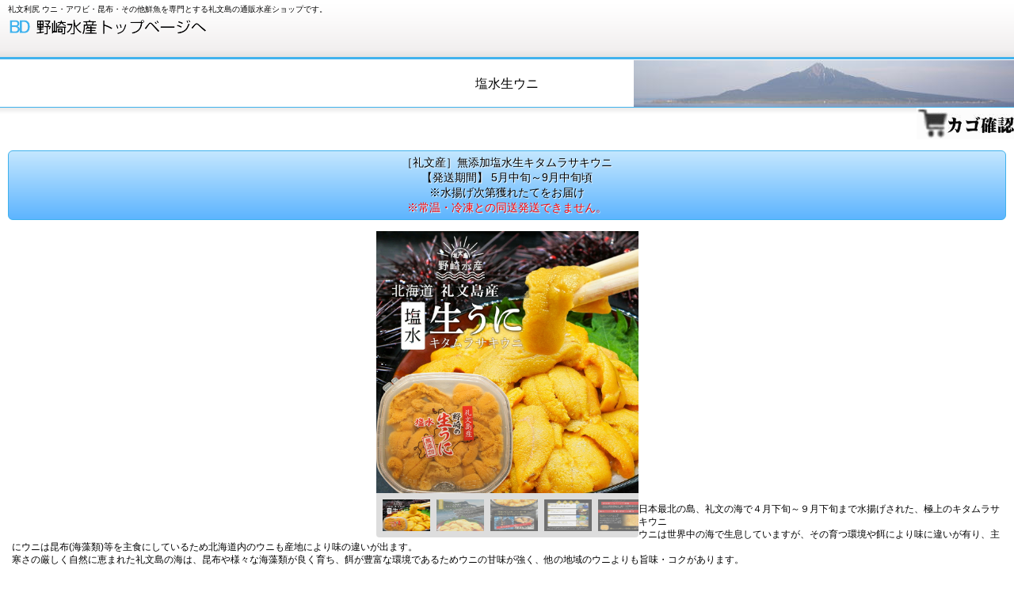

--- FILE ---
content_type: text/html
request_url: https://www.rebuntou.jp/sp/murasakiuni.html
body_size: 22245
content:
<!DOCTYPE HTML PUBLIC "-//W3C//DTD HTML 4.01 Transitional//EN" "http://www.w3.org/TR/html4/loose.dtd">
<html lang="ja">
<head>
<meta http-equiv="Content-Type" content="text/html; charset=UTF-8">
<meta http-equiv="Content-Style-Type" content="text/css">
<meta http-equiv="Content-Script-Type" content="text/javascript">
<meta name="viewport" content="width=device-width, maximum-scale=1, initial-scale=1, user-scalable=no">
<meta name="justsystems:DeviceType" content="SmartPhoneV">
<meta name="GENERATOR" content="JustSystems Homepage Builder Version 21.0.5.0 for Windows">
<title>塩水生ウニ通販　㋵野崎水産</title>
<link rel="stylesheet" href="hpbsmtparts.css" type="text/css" id="hpbsmtparts">
<link rel="stylesheet" href="container_00_18.css" type="text/css" id="hpbsmtcontainer">
<link rel="stylesheet" href="main_02_18.css" type="text/css" id="hpbsmtmain">
<link rel="stylesheet" href="user.css" type="text/css" id="hpbsmtuser">
<link rel="stylesheet" href="../camera90.css" type="text/css" id="hpb-slideshow">
<script type="text/javascript" src="../image/jquery.min.js"><!-- hpbiptitle jQuery library --></script>
<script type="text/javascript" src="../jquery.mobile.customized.min.js">hpb-jquery-mobile-js</script>
<script type="text/javascript" src="../camera.min.js">hpb-slideshow-camera-js</script>
<script type="text/javascript" src="../jquery.easing.1.3.js">hpb-jquery-easing-js</script>
<script><!--
jQuery(function(){jQuery( '#hpb-slideshow1' ).camera({ fx: 'random', loader: 'none', pagination: false, thumbnails: true, hover: false, navigation: true, playPause: true, time: 3000, height: '331px', portrait: false, minHeight: '0px' });});
--><!--hpb-slideshow1--></script> </head>
<body id="hpb-smt-template-02-18-01" class="hpb-layoutset-02">
<div id="hpb-skip"><a href="#hpb-title">本文へスキップ</a></div>
<!-- container -->
<div id="hpb-container">
  <!-- header -->
  <div id="hpb-header">
    <div id="hpb-headerMain">
      <h1>礼文利尻 ウニ・アワビ・昆布・その他鮮魚を専門とする礼文島の通販水産ショップです。</h1>
    </div>
    <div id="hpb-headerLogo"><a href="index.html">㋵野崎水産</a></div>
    <div id="hpb-headerExtra1">
      <p class="tel"><span>電話でのお問い合わせは</span>TEL.0163-86-1758</p>
      <p class="address">〒097-1201 北海道礼文郡礼文町香深</p>
    </div>
  </div>
  <!-- header end --><!-- inner -->
  <div id="hpb-inner">
    <!-- wrapper --><!-- page title -->
    <div id="hpb-title" align="right">
      <h2 align="center"><span class="ja">塩水生ウニ</span><span class="en">Salt water sea urchin</span></h2>
      <form action="https://cart.ec-sites.jp/sp_step/pc/kago/es_shop_id/2931/">
      <input type="image" src="https://pict1.ec-sites.jp/img/2931/icon/conf.gif" alt="カゴを確認する"></form>
    </div>
    <!-- page title end --><!-- main -->
    <div id="hpb-main">
      <!-- item -->
      <div id="item">
        <div class="hpb-section">
          <h3 align="center">［礼文産］無添加塩水生キタムラサキウニ<br>
          【発送期間】 5月中旬～9月中旬頃<br>
          ※水揚げ次第獲れたてをお届け<br>
          <font color="#ff0000">※常温・冷凍との同送発送できません。</font></h3>
          <div class="itemlist">
            <div class="item" align="center">
              <div class="hpb-photomotion" style="width : 331px;
	height : 331px;
">
                <div id="hpb-slideshow1" data-bgsize-contain="false">
                  <div data-src="../IMGP1538.JPG" data-thumb="../IMGP1538.JPG"></div>
                  <div data-src="../IMGP3088.JPG" data-thumb="../IMGP3088.JPG"></div>
                  <div data-src="../IMGP3089.JPG" data-thumb="../IMGP3089.JPG"></div>
                  <div data-src="../IMGP3090.JPG" data-thumb="../IMGP3090.JPG"></div>
                  <div data-src="../IMGP3091.JPG" data-thumb="../IMGP3091.JPG"></div>
                  <div data-src="../IMGP3093.JPG" data-thumb="../IMGP3093.JPG"></div>
                  <div data-src="../IMGP3300.JPG" data-thumb="../IMGP3300.JPG"></div>
                  <div data-src="../IMGP3106.JPG" data-thumb="../IMGP3106.JPG"></div>
                </div>
              </div>
            </div>
          </div>
          <p>日本最北の島、礼文の海で４月下旬～９月下旬まで水揚げされた、極上のキタムラサキウニ<br>
          ウニは世界中の海で生息していますが、その育つ環境や餌により味に違いが有り、主にウニは昆布(海藻類)等を主食にしているため北海道内のウニも産地により味の違いが出ます。<br>
          寒さの厳しく自然に恵まれた礼文島の海は、昆布や様々な海藻類が良く育ち、餌が豊富な環境であるためウニの甘味が強く、他の地域のウニよりも旨味・コクがあります。</p>
          <h3 align="center">［礼文産］無添加塩水生キタムラサキウニ<br>
          【発送期間】5月中旬～9月中旬頃<br>
          ※水揚げ次第獲れたてをお届け<br>
          <font color="#ff0000">※常温・冷凍との同送発送できません。</font></h3>
            <p align="left">ミョウバンや薬品処理を一切使用しない無添加の塩水生ウニ</p>
            <div class="item" align="center">
              <img src="../IMGP13811.jpg" width="300" height="144" alt="礼文島産塩水うに">
              <div class="itemdata">
                <h4>塩水生ウニ(ｷﾀﾑﾗｻｷｳﾆ) 1個(100g入)</h4>
                <h5>1個入 2025年販売致しません。</h5>
                <form method="post" action="https://cart.ec-sites.jp/sp_step/pc/pk00/">
                <input type="hidden" name="es_item_qty" value="1">
                <input type="hidden" name="es_charset" value="sjis">
                <input type="hidden" name="es_item_id" value="5">
                <input type="hidden" name="es_shop_id" value="2931">
                <input type="hidden" name="es_stock_attr_flag" value="0">
                <input type="hidden" name="es_submit" >
                <input type="image" src="https://pict1.ec-sites.jp/img/2931/icon/kago.gif" alt="カゴに入れる" style="vertical-align:middle"></form>
              </div>
            </div>
            <div class="item" align="center">
            <div class="itemdata">
                <h5>（同送不可）<br>
              2個入 2025年販売致しません。</h5>
                <form method="post" action="https://cart.ec-sites.jp/sp_step/pc/pk00/">
                <input type="hidden" name="es_item_qty" value="1">
                <input type="hidden" name="es_charset" value="sjis">
                <input type="hidden" name="es_item_id" value="137">
                <input type="hidden" name="es_shop_id" value="2931">
                <input type="hidden" name="es_stock_attr_flag" value="0">
                <input type="hidden" name="es_submit" >
                <input type="image" src="https://pict1.ec-sites.jp/img/2931/icon/kago.gif" alt="カゴに入れる" style="vertical-align:middle"></form>
                <h5>（同送不可）<br>
              3個入 2025年販売致しません。</h5>
                <form method="post" action="https://cart.ec-sites.jp/sp_step/pc/pk00/">
                <input type="hidden" name="es_item_qty" value="1">
                <input type="hidden" name="es_charset" value="sjis">
                <input type="hidden" name="es_item_id" value="6">
                <input type="hidden" name="es_shop_id" value="2931">
                <input type="hidden" name="es_stock_attr_flag" value="0">
                <input type="hidden" name="es_submit" >
                <input type="image" src="https://pict1.ec-sites.jp/img/2931/icon/kago.gif" alt="カゴに入れる" style="vertical-align:middle"></form>
                <h5>（同送不可）<br>
              5個入 2025年販売致しません。</h5>
                <form method="post" action="https://cart.ec-sites.jp/sp_step/pc/pk00/">
                <input type="hidden" name="es_item_qty" value="1">
                <input type="hidden" name="es_charset" value="sjis">
                <input type="hidden" name="es_item_id" value="7">
                <input type="hidden" name="es_shop_id" value="2931">
                <input type="hidden" name="es_stock_attr_flag" value="0">
                <input type="hidden" name="es_submit" >
                <input type="image" src="https://pict1.ec-sites.jp/img/2931/icon/kago.gif" alt="カゴに入れる" style="vertical-align:middle"></form>
                <p align="left">食べ方<br>
                そのまま温かいご飯にのせて、わさび醤油でうに丼にしたり、海苔で手巻き寿司にしたり、そのままお刺身として食べられます。<br>
                当店のお奨め送料込セット、塩水生キタムラサキウニ(ミョウバンや薬品処理を一切使用しないで礼文島の塩水だけを使った商品です。)１人前づつ上記の写真の用にパックに入ってます。個数がまとまるとよりお得にしました。</p>
              </div>
            </div>
            <hr>
            <div class="item" align="center">
              <img src="../IMGP13991.jpg" width="290" height="139" alt="人気塩水生うに">
              <div class="itemdata">
                <h4>当店おすすめ満腹 【送料無料】<br>
                　塩水生ウニ(ｷﾀﾑﾗｻｷｳﾆ) 1袋(1kg入)</h4>
                <h5>（同送不可）<br>
              1袋入 2025年販売致しません。</h5>
                <form method="post" action="https://cart.ec-sites.jp/sp_step/pc/pk00/">
                <input type="hidden" name="es_item_qty" value="1">
                <input type="hidden" name="es_charset" value="sjis">
                <input type="hidden" name="es_item_id" value="8">
                <input type="hidden" name="es_shop_id" value="2931">
                <input type="hidden" name="es_stock_attr_flag" value="0">
                <input type="hidden" name="es_submit" >
                <input type="image" src="https://pict1.ec-sites.jp/img/2931/icon/kago.gif" alt="カゴに入れる" style="vertical-align:middle"></form>
                <p align="left">当店のさらにお得商品、複数人で食べられる時ウニの量がたっぷりで個別ケース無しで一袋にまとまる分、値段も量もお得にしました。<br>
                目安として１人前が100ｇなので、5～6人でお召し上がるなら、十分ご満足頂ける量です。</p>
              </div>
            </div>
          <h3 align="center">塩水生ウニ・殻付き(キタムラサキウニ)<br>
          ［礼文産］御お特用ｾｯﾄ<br>
          <font color="#ff0000">※常温・冷凍との同送発送できません。</font></h3>
            <div class="item" align="center">
              <img src="../image/image2721.jpg" width="160" height="120" alt="お買い得塩水生うに">
              <div class="itemdata">
                <h4>殻付き (ｷﾀﾑﾗｻｷｳﾆ)</h4>
                <h5 align="center">　1個 送料別　販売終了 [税込]<br>
                　5個 送料込　販売終了 [税込]<br>
                11個 送料込　販売終了 [税込]</h5>
                <p align="left">活きた状態でお届け致しますので、ご自分で割って食べてみたい方や殻ごと焼きうに</p>
              </div>
            </div>
            <div class="item" align="center">
              <img src="../image/image281.jpg" width="160" height="120" alt="塩水うに販売">
              <div class="itemdata">
                <h4>塩水生ウニ1個(100g)<br>
                殻付き(ｷﾀﾑﾗｻｷｳﾆ)2個</h4>
                <h5>● 送料込　販売終了 [税込]</h5>
                <p align="left">塩水生ウニ１個と殻付きウニ２個が送料込セットになっています。お１人様で、生ウニと殻付きうにの両方を楽しむ事ができ、大満足なセットをご用意しました。</p>
            </div>
            </div>
          </div>
          <h3 align="center"><span class="ja">商品詳細</span></h3>
          <dl>
            <dt>商品名
            <dd>塩水生ウニ(キタムラサキウニ)
            <dt>原産地<dd>北海道 礼文島
            <dt>加工地<dd>礼文島
　　　　　　<dt>原材料名<dd>キタムラサキウニ・塩水
　　　　　　<dt>内容量<dd>100g
            <dt>お召し上がり人数の目安<dd>おおよそ1人前程度
            <dt>消費期限<dd>到着日を含む3日間
            <dt>保存方法<dd>冷蔵で保存してください。
            <dt>ギフト対応<dd>のし対応可能
            <dt>発送方法<dd>冷蔵便　(常温と冷凍の同梱包発送不可)
            <dd><hr>
            <dt>配達日<br><font color="#ff0000">※注意事項</font><dd>｟必ずご確認ください。｠<br>
            <font color="#ff0000">※【到着日のご希望不可】<br>
            当店で扱っている「生うに」は水揚げされ次第、お届けとなりますが、到着日のご連絡をご依頼主様へメールにてご案内致しますので、その際はご対応の程お願い致します。</font><br>
            ※到着日のご希望日を記入頂いても、お届けできない場合がございます。<br>
            鮮度の良い物を食卓にお届けする為に、水揚げ次第ご注文順に発送予定となります。<br>
            天候や海の状況によりウニの水揚げがない場合がございます。<br>
            そのため、漁に出れずウニの入荷がない場合は、ご希望日に添えることができかねます。<br>
            予めご了承の上、ご注文いただきますようお願い申し上げます。<br>         
            </dl>
          <h3 align="center"><span class="ja">お支払方法</span></h3>
          <dl>
            <dt>ｸﾚｼﾞｯﾄｶｰﾄﾞ<br>銀行振込<br>郵便振込<br>代金引換<dd>お支払いは<font color="#ff0000">前払いで</font>お願い致します。<br>
          【ご入金確認後、7日以内に商品を発送させていただきます。】<br>
             到着日の指定が出来ない一部の商品は14日以内に発送致します。<br>
            (水揚げや天候不良により14日以内に発送が出来ない場合は、こちらからご連絡を致します。)<br>
            銀行振込/郵便振込手数料はお客様にてご負担をお願いします。
          </dl>
          <h3 align="center"><span class="ja">クレジットカード決済</span></h3>
          <dl>
            <dt>種類<dd>各種ご利用になれます。
          </dl>
          <h3 align="center"><span class="ja">代金引換</span></h3>
          <dl>
            <dt>手数料<dd>一律 540円<br>商品お届けの際に商品代をお支払い頂きます。
          </dl>
          <h3 align="center"><span class="ja">銀行振込方法</span></h3>
          <dl>
            <dt>銀行振込先<dd>稚内信用金庫 礼文支店
　　　　　　<dt>当座<dd>855
　　　　　　<dt>口座名<dd>野崎水産　野崎　桂吉(ノザキ　ケイキチ)<br>(入金確認後に発送いたします。) 
          </dl>
          <h3 align="center"><span class="ja">郵便振込方法</span></h3>
          <dl>
            <dt>送金先<dd>ゆうちょ口座お持ちの方 送金できます。
            <dt>記号<dd>19940
            <dt>番号<dd>4906091　
            <dt>口座名義人<dd>野崎　桂吉(ノザキ　ケイキチ)<br>(入金確認後に発送いたします。)
            <dd><hr>
            <dt>振込先<dd>ゆうちょ口座お持ちでない方 振込できます。
            <dt>店名<dd>九九八
            <dt>店番998<dd>口座番号：普通0490609
            <dt>口座名義人<dd>野崎　桂吉(ノザキ　ケイキチ)<br>(入金確認後に発送いたします。)
          </dl>
          <h3 align="center"><span class="ja">配送料金</span></h3>
          <dl>
            <dt>注文注意<dd><font color="#ff0000">ご注文前に必ずお読み下さい。</font><br>
            送料込や送料無料商品に関して、同送は出来ませんので、ご注意下さい。<br>
            また、同送不可と記載されている商品にお品物を買い物かごに入れた場合、別途送料が発生します。
            <dd><hr>
            <dt>送料<dd>一ヶ所のお届けにつき<br>
            (冷凍・常温の同送発送は出来ません)<br>
           【北海道】 冷蔵 1,500円[税込]<br>
          【北東北・南東北】 冷蔵 1,700円[税込]<br>
          【関東・信越・北陸・中部・関西】 冷蔵 2,000円<br>
           【中国・四国・九州】 冷蔵 2,300円[税込]<br>
           【沖縄県　本道のみ】 冷蔵 3,500円[税込]<br>
           ※一部地域、離島地域の配送は、上記送料価格より1,000円別途頂きます。<br>
            (※一部地域、離島地域への配送は別途お問い合わせ下さい。)<br>
            沖縄県は送料込商品であっても別途追加料金2,000円[税込]発生します。<br>
          なお、沖縄県の離島へのお届けは承れません。<dd><hr>
            <dt>その他<dd>お茶の間にいながら現地に行かなければ味わう事が出来ない、礼文の獲れたて鮮度抜群の良い生ウニをお届け致します。是非ご賞味ください<br>
            数に限りがございますので、万が一品切れの場合はご了承ください。 
          </dl>
          <div id="pagetop"><a href="#hpb-container" title="このページの先頭へ">このページの先頭へ</a></div>
        </div>
      </div>
      <!-- item end -->
    </div>
    <!-- main end --><!-- wrapper end --><!-- navi --><!-- navi end --><!-- aside -->
    <div id="hpb-aside">
    <div id="banner">
      <h3 class="hpb-c-index">バナースペース</h3>
      <ul>
        <li><a href="abalone.html" id="banner-abalone">アワビ</a> 
        <li><a href="reitouuni.html" id="banner-reirouuni">冷凍生うに</a> 
        <li><a href="senuni.html" id="banner-senuni">新鮮生うに</a> 
        <li><a href="bafununi.html" id="banner-bafununi">塩水生ウニ(エゾバフンウニ)</a> 
        <li><a href="murasakiuni.html" id="banner-murasakiuni">塩水生ウニ(キタムラサキウニ)</a> 
        <li><a href="uni.html" id="banner-uni">塩ウニ</a> 
        <li><a href="uni.html" id="banner-tubuuni">粒うに</a> 
        <li><a href="uni.html" id="banner-uniawabi">うに鮑和え</a> 
        <li><a href="konbuuni.html" id="banner-konbuuni">昆布うに・もずく</a> 
        <li><a href="seatangle.html" id="banner-seatangle">利尻だし昆布・煮物用昆布</a> 
        <li><a href="tasipaxtuku.html" id="banner-dasipaxtuku">野崎の万能だしﾊﾟｯｸ</a> 
        <li><a href="boutara.html" id="banner-boutara">タラ・棒鱈</a> 
      </ul>
    </div>
    <div id="shopinfo">
      <form action="https://cart.ec-sites.jp/sp_step/pc/kago/es_shop_id/2931/"><input type="image" src="https://pict1.ec-sites.jp/img/2931/icon/conf.gif" alt="カゴを確認する"></form>
      <h3><span class="en">shop&nbsp;info</span><span class="ja">店舗情報</span></h3>
      <h4>㋵野崎水産</h4>
      <p>〒097-1201<br>
      北海道礼文郡礼文町香深<br>
      TEL.0163-86-1758(9時～15時)<br>
      FAX.0163-86-1550(24時間)<br>
      e-mail. <a href="mailto:nozaki_suisan@rebuntou.jp">nozakisuisan@rebuntou.jp</a></p>
      <p><script type="text/javascript" charset="sjis" src="https://app.ec-sites.jp/calendar/if/sys/1/shop/2931/enc/1"></script></p>
    </div>
  </div>
    <div id="hpb-nav">
      <h3 class="hpb-c-index">ナビゲーション</h3>
      <ul>
        <li id="nav-toppage"><a href="index.html"><span class="ja">トップページ</span><span class="en">top&nbsp;page</span></a> 
        <li id="nav-topics"><a href="topics.html"><span class="ja">新商品情報</span><span class="en">new item</span></a> 
        <li id="nav-concept"><a href="concept.html"><span class="ja">コンセプト</span><span class="en">concept</span></a> 
        <li id="nav-itemlist"><a href="itemlist.html"><span class="ja">商品紹介</span><span class="en">item&nbsp;list</span></a> 
        <li id="nav-company"><a href="osiharai.html"><span class="ja">お支払 送料</span><span class="en">company</span></a> 
        <li id="nav-order"><a href="privacy.html"><span class="ja">ポリシー</span><span class="en">privacy</span></a> 
        <li id="nav-access"><a href="access.html"><span class="ja">アクセス</span><span class="en">access</span></a> 
        <li id="nav-contactus"><a href="contactus.html"><span class="ja">お問い合せ</span><span class="en">contact&nbsp;us</span></a> 
      </ul>
    </div>
    <!-- aside end -->
  </div>
  <!-- inner end --><!-- footer -->
  <div id="hpb-footer">
    <div id="hpb-footerNav">
      <ul>
        <li id="home"><a href="index.html"><span class="ja">ホーム</span><span class="en">home</span></a>
        <li id="pagetop"><a href="#hpb-container"><span class="ja">トップ</span><span class="en">top</span></a>
      </ul>
    </div>
    <div id="hpb-footerExtra1">
      <h3 class="hpb-c-index">サブナビゲーション</h3>
      <ul>
        <li><a href="privacy.html">プライバシーポリシー</a> 
        <li><a href="company.html">特定商取引法に関する記述</a> 
      </ul>
    </div>
    <div id="hpb-footerMain">
      <p>copyright&copy;2013&nbsp;礼文島　㋵野崎水産&nbsp;all&nbsp;rights&nbsp;reserved.</p>
    </div>
  </div>
  <!-- footer end --><!-- container end -->
<!-- Piwik --><!-- End Piwik Code -->
</body>
</html>

--- FILE ---
content_type: text/css
request_url: https://www.rebuntou.jp/sp/container_00_18.css
body_size: 4617
content:
@charset "Shift_JIS";

body{
    background-color: #fff;
	background-image : url(bg_header_00_18.png);
    background-repeat: repeat-x;
    background-position: left top;
    margin: 0;
    padding: 0;
    color: #000;
    font: 12px/1.4 "ヒラギノ角ゴ Pro W3" , "ＭＳ Ｐゴシック" , "Hiragino Kaku Gothic Pro" , "MS PGothic" , sans-serif;
    -webkit-text-size-adjust: none;
}

/* スキップリンクの非表示 */
#hpb-skip{
    height: 1px;
    margin: 0;
    padding: 0;
    overflow: hidden;
    text-indent: -9999px;
}

body.hpb-layoutset-02 #hpb-skip{
    height: 1px;
    margin: 0;
    padding: 0;
    overflow: hidden;
    text-indent: -9999px;
}

/* ヘッダー */

#hpb-header{
	margin-top: -1px;
    width: 100%;
	height: 76px;
}

#hpb-headerMain h1{
	font-size: 10px;
	font-weight: normal;
	padding-left: 10px;
	padding-right: 10px;
	padding-top: 5px;
	margin: 0;
}

#hpb-headerLogo{
	margin-left: 10px;
	margin-top: 0;
	margin-bottom: 1px;
}

#hpb-headerExtra1{
    display: none;
}

#hpb-headerExtra2{
    display: none;
}

/* インナー */
.hpb-layoutset-01 #hpb-inner{
	background-image : url(bg_inner_00_18.png);
	background-repeat: repeat-x;
	background-position: 0px 186px;
}

.hpb-layoutset-02 #hpb-inner{
	background-image : url(bg_inner_00_18.png);
	background-repeat: repeat-x;
	background-position: 0px 60px;
}

/* タイトル */

.hpb-layoutset-02 #hpb-title h2{
	padding-left: 10px;
	padding-right: 10px;
	font-size: 16px;
	font-weight: normal;
	margin-top: 0;
	margin-bottom: 0;
	overflow: hidden;
	text-shadow: 1px 1px 1px #fff;
}


/* ナビゲーション */
#hpb-nav{
	padding-left: 12px;
	padding-right: 10px;
}

h3.hpb-c-index{
    height: 1px;
    margin: 0;
    padding: 0;
    overflow: hidden;
    text-indent: -9999px;
    background: none;
}


#hpb-nav ul{
	margin-bottom: 0;
    padding: 0;
    list-style: none;
	text-align: center;
}

#hpb-nav ul:after{
	content: "";
    clear: both;
    height: 0;
    display: block;
    visibility: hidden;
}

#hpb-nav ul li{
	float: left;
	width: 68px;
	margin-left: 3px;
	margin-right: 3px;
	min-height: 36px;
}
#hpb-nav ul li a{
	display: block;
    background-image : url(ico_file_00_18.png);
    background-position: top center;
    background-repeat: no-repeat;
	padding-top: 70px;
	padding-bottom: 2px;
	min-height: 36px;
	text-align: center;
	color: #000;
	text-decoration: none;
	line-height: 1.1;
}



/* メインコンテンツ */
.hpb-layoutset-02 #hpb-main{
    padding: 0;
}

img, img a{
    border: none !important;
}

.hpb-layoutset-02 .hpb-section p{
	padding-left: 15px;
	padding-right: 15px;
}

.hpb-layoutset-02 .hpb-section > img{
	margin-left: 15px;
}

/* フッター */

#hpb-footerNav{
	border-top: 1px solid #40b2ed;
	border-bottom: 1px solid #40b2ed;
	background-color: #e2f3ff;
	padding-bottom: 10px;
	margin-bottom: 1px;
}


#hpb-footerNav{
	text-align: center;
}

#hpb-footerNav ul{
	list-style: none;
	margin-bottom: 0;
	margin-top: -1px;
	padding: 0;
}

#hpb-footerNav ul:after{
	content: "";
    clear: both;
    height: 0;
    display: block;
    visibility: hidden;
}

#hpb-footerNav ul li{
	display: inline;
	padding-left: 5px;
	padding-right: 5px;
}

#hpb-footerNav ul li a{
	display: inline-block;
	color: #000;
	width: 56px;
	text-decoration: none;
	text-align: center;
	padding-top: 70px;
	text-transform: capitalize;
}

#hpb-footerExtra1{
	background-color: #0066cc;
}

#hpb-footerMain{
	padding-bottom: 6px;
	padding-top: 5px;
}

#hpb-footerMain p{
	text-align: center;
	font-size: 10px;
	margin: 0;
}

/* サイドバー領域 */

#hpb-aside{
    margin: 10px 14px 10px 14px;
}

#hpb-aside h3 .en{
	text-transform: uppercase;
}

#banner ul{
    width: 100%;
    margin: 0 auto;
    padding: 0;
    list-style: none;
}

#banner ul li{
    margin-bottom: 3px;
    line-height: 1.1;
	border-width: 1px;
	border-color: #ccc;
	border-style: solid;
	-webkit-border-radius: 5px;
	padding: 0;
}

#banner ul li a{
    background-color: transparent;
    background-image : url(arrow2_00_18.png);
    background-repeat: no-repeat;
    background-position: 5px 5px;
    padding: 8px 10px 8px 18px;
	display: block;
    text-decoration: none;
    font-size: 12px;
	color: #000;
}

/* PC版からの変換対応 */

#hpb-main #pagetop,
#footerExtra1 #pagetop{
	display: none;
}

hr{
   border-width: 1px 0px 0px 0px;
   border-style: solid;
   border-color: #ccc;
   height: 1px;
   margin-left: 10px;
   margin-right: 10px;
}

.hpb-layoutset-02 #hpb-main form{
	text-align: center;
}
.hpb-layoutset-02 #hpb-main form h3{
	text-align: left;
}
.hpb-layoutset-02 #hpb-main form h4{
	text-align: left;
}
.hpb-layoutset-02 #hpb-main form p{
	text-align: left;
}


--- FILE ---
content_type: text/css
request_url: https://www.rebuntou.jp/sp/main_02_18.css
body_size: 11529
content:
@charset "Shift_JIS";

/* Navigation
============================================================ */


#hpb-nav ul li span.en{
    display: none;
}


#hpb-nav ul li#nav-toppage a{
	background-image : url(ico_home_00_18.png);
}
#hpb-nav ul li#nav-topics a{
	background-image : url(image59.jpg);
}
#hpb-nav ul li#nav-concept a{
	background-image : url(ico_board_00_18.png);
}
#hpb-nav ul li#nav-itemlist a{
	background-image : url(ico_item_00_18.png);
}
#hpb-nav ul li#nav-news a{
	background-image : url(ico_topic_00_18.png);
}
#hpb-nav ul li#nav-company a{
	background-image : url(ico_building_00_18.png);
}
#hpb-nav ul li#nav-recruit a{
	background-image : url(ico_board_00_18.png);
}
#hpb-nav ul li#nav-access a{
	background-image : url(ico_access_00_18.png);
}
#hpb-nav ul li#nav-contactus a{
	background-image : url(ico_contact_00_18.png);
}

/* Footer Navigation
============================================================ */

#hpb-footerNav ul li#home a span.ja, #hpb-footerNav ul li#pagetop a span.ja{
    display: none;
}


#hpb-footerNav ul li#home a{
	background-image : url(button_home_00_18.png);
	background-position: left center;
	background-repeat: no-repeat;
}
#hpb-footerNav ul li#pagetop a{
	background-image : url(button_top_00_18.png);
	background-position: left center;
	background-repeat: no-repeat;
}

#hpb-footerExtra1 ul{
	list-style: none;
	margin-top: 2px;
	text-align: center;
	margin-bottom: 0;
	padding: 0;
}
#hpb-footerExtra1 ul li{
	display: inline-block;
	line-height: 2.2;
}
#hpb-footerExtra1 ul li a{
	background-image : url(arrow_00_18.png);
	background-position: left center;
	background-repeat: no-repeat;
	padding-left: 10px;
	padding-right: 10px;
	color: #fff;
}


/* Main Contents
============================================================ */

/* header logo */
#hpb-headerLogo a{
    display: block;
    background-image : url(header_title_02_18.png);
    background-position: left top;
    background-repeat: no-repeat;
	width: 300px;
	height: 29px;
    text-indent: -9999px;
    overflow: hidden;
}

.hpb-layoutset-01 #hpb-title{
    background-image : url(../image/item-img46.jpg);
    background-position: center top;
    background-repeat: no-repeat;
	background-color: #ecf5fe;
	width: 100%;
	height: 185px;
	text-indent: -9999px;
    overflow: hidden;
	border-bottom: 1px solid #40b2ed;
}

.hpb-layoutset-02 #hpb-title h2{
	background-image : url(../image/item-img45.jpg);
    background-position: right top;
    background-repeat: no-repeat;
	height: 59px;
	line-height: 59px;
	border-bottom: 1px solid #40b2ed;
}

/* Common ==================== */

.hpb-section{
	overflow: hidden;
}

.hpb-section p{
	word-break: break-all;
	font-size: 12px;
}

/* Top Page ==================== */

.hpb-layoutset-01 #toppage .large,
.hpb-layoutset-01 #toppage h3{
	border: 1px solid #f2d048;
	background-color: #fffdbe;
	padding: 10px;
	-webkit-border-radius: 6px;
	margin-left: 14px;
	margin-right: 14px;
	margin-bottom: 15px;
}

.hpb-layoutset-01 .hpb-section p{
	padding-left: 20px;
	padding-right: 20px;
}

.hpb-layoutset-01 #toppage p{
	padding-left: 20px;
	padding-right: 20px;
}

#hpb-main #toppage-news ul{
    margin: 0 15px;
    font-size: 12px;
	list-style: none;
	padding: 0;
}

#hpb-main #toppage-news ul li{
	margin-bottom: 15px;
}

#hpb-main #toppage-news ul li h4{
	margin: 0;
	padding: 0;
}

/* Second Page ==================== */

.hpb-layoutset-02 #hpb-title h2 .en{
	display: none;
}

.hpb-layoutset-02 #hpb-main h3{
    clear: both;
	border-width: 1px;
	border-style: solid;
	border-color: #40b2ed;
	-webkit-border-radius: 6px;
	margin-left: 10px;
	margin-right: 10px;
	font-size: 14px;
	font-weight: normal;
	padding-left: 5px;
	padding-top: 5px;
	padding-bottom: 5px;
	padding-right: 5px;
	text-shadow: 1px 1px 1px #fff;
	background-image: -webkit-gradient(linear, left top, left bottom, from(#c4e7ff),to(#5db4fe));
}

.hpb-layoutset-02 #hpb-main h3 .en{
	display: none;
}

.hpb-layoutset-02 #hpb-main h4{
    margin: 5px 0 10px 10px;
    font-size: 14px;
}

.hpb-layoutset-02 #hpb-main p.large{
	border: 1px solid #f2d048;
	background-color: #fffdbe;
	padding: 10px;
	-webkit-border-radius: 6px;
	margin-left: 14px;
	margin-right: 14px;
	margin-bottom: 15px;
}

.hpb-layoutset-02 #hpb-main p.indent{
	margin-left: 10px;
	margin-right: 10px;
	margin-bottom: 20px;
}

.hpb-layoutset-02 #hpb-main dl{
    margin: 0 15px;
}
.hpb-layoutset-02 #hpb-main dt{
    float: left;
    margin-right: 10px;
}
.hpb-layoutset-02 #hpb-main dd{
    margin: 0 0 5px;
    overflow: hidden;
}

.hpb-layoutset-02 #hpb-main table{
	margin: 0 10px 10px 10px;
	border-collapse: collapse;
	border-width: 1px;
	border-color: #ccc;
	border-style: solid;
}

.hpb-layoutset-02 #hpb-main th{
	font-weight: normal;
	background-color: #fffdbe;
	text-align: left;
	padding: 4px 6px;
	border-collapse: collapse;
	border-width: 1px;
	border-color: #ccc;
	border-style: solid;
}

.hpb-layoutset-02 #hpb-main td{
	text-align: left;
	padding: 4px 6px;
	border-collapse: collapse;
	border-width: 1px;
	border-color: #ccc;
	border-style: solid;
}

.hpb-layoutset-02 #hpb-main ol{
    margin: 0 15px;
	padding: 0 15px;
}

.hpb-layoutset-02 #hpb-main ol li{
    margin-bottom: 15px;
}

.hpb-layoutset-02 #hpb-main ol h4{
    margin: 0;
}

/* ========== itemlist ========== */

#hpb-main .item > img{
	margin-left: 10px;
}
#hpb-main .item h5{
    font-size: 12px;
    margin: 10px 15px 10px 10px;
	color: #ff6666;
}

#nbanner a{
	display: block;
	color: #333;
	font-size: 14px;
	text-decoration: none;
	background-color: #d8f7d4;
	background-image : url(photo_02_18.png);
	background-position: right center;
	background-repeat: no-repeat;
	border-width: 1px;
	border-color: #9ed797;
	border-style: solid;
	margin-left: 10px;
	margin-right: 10px;
	padding-left: 5px;
	padding-top: 10px;
	padding-right: 150px;
	-webkit-border-radius: 8px;
	-webkit-box-shadow: 2px 3px 1px #eaeaea;
	min-height: 93px;
	overflow: hidden;
}

/* ========== itemlist ========== */

.hpb-layoutset-02 #hpb-main #item .itemlist h4{
	clear: both;
}

.hpb-layoutset-02 #hpb-main #item .itemlist .cat{
	padding-right: 10px;
}

.hpb-layoutset-02 #hpb-main #item .item p.icon{
	margin: 0;
	padding-top: 0;
}
.hpb-layoutset-02 #hpb-main #item .item p.price{
	margin: 0;
}


/* ========== shop ========== */

.hpb-layoutset-02 #hpb-main #shop dl{
    margin: 0 15px;
	width: 100%;
	overflow: hidden;
}
.hpb-layoutset-02 #hpb-main #shop dt{
    float: left;
    width: 9em;
    margin-right: 10px;
}
.hpb-layoutset-02 #hpb-main #shop dd{
    margin: 0 0 5px;
    overflow: hidden;
}



/* ========== concept ========== */

.hpb-layoutset-02 #hpb-main #concept .hpb-section{
    padding-bottom: 10px;
}

.hpb-layoutset-02 #hpb-main #concept .hpb-section:last-child p:last-child{
    margin-bottom: 0;
}
.hpb-layoutset-02 #hpb-main #concept dl{
    margin: 0 15px;
}
.hpb-layoutset-02 #hpb-main #concept dt{
    float: left;
    width: 5.5em;
    margin-right: 10px;
}
.hpb-layoutset-02 #hpb-main #concept dd{
    margin: 0 0 5px;
    overflow: hidden;
}


/* ========== news ========== */

.hpb-layoutset-02 #hpb-main #news p.indent{
	text-indent: -1.3em;
	margin-left: 26px;
	margin-right: 25px;
	margin-bottom: 20px;
	border-bottom-style: dotted;
	border-bottom-width: 1px;
	border-bottom-color: #ccc;
	padding-bottom: 5px;
}
.hpb-layoutset-02 #hpb-main #news .hpb-section h4{
	margin-left: 20px;
}
.hpb-layoutset-02 #hpb-main #news .hpb-section h5{
    font-size: 12px;
    margin: 10px 15px 10px 22px;
}
.hpb-layoutset-02 #hpb-main #news .hpb-section p.large{
    margin: 0;
    padding: 0 15px;

}
.hpb-layoutset-02 #hpb-main #news dl{
    margin: 0 15px;
}
.hpb-layoutset-02 #hpb-main #news dt{
    float: left;
    margin-right: 15px;
}
.hpb-layoutset-02 #hpb-main #news dd{
    margin: 0 0 15px;
    overflow: hidden;
}

/* ========== company ========== */

.hpb-layoutset-02 #hpb-main #company .hpb-section{
    padding: 0 0 25px;
}
.hpb-layoutset-02 #hpb-main #company dl{
    margin: 10px 15px;
}
.hpb-layoutset-02 #hpb-main #company dt{
    float: left;
    width: 5.5em;
    margin-right: 10px;
}
.hpb-layoutset-02 #hpb-main #company dd{
    margin: 0 0 5px;
    overflow: hidden;
}

/* ========== recruit ========== */


.hpb-layoutset-02 #hpb-main #recruit dl{
    margin: 0;
}
.hpb-layoutset-02 #hpb-main #recruit dt{
    margin: 0 0 10px;
    padding: 2px 15px 0 14px;
    line-height: 1.0;
	width: 5em;
}
.hpb-layoutset-02 #hpb-main #recruit dd{
    margin: 15px 15px 20px;
    padding: 0;
}

/* ========== access ========== */

.hpb-layoutset-02 #hpb-main #access{
	padding-top: 10px;
}

.hpb-layoutset-02 #hpb-main #access > img{
	margin-left: 15px;
}
.hpb-layoutset-02 #hpb-main #access > p{
	margin-left: 10px;
}

.hpb-layoutset-02 #hpb-main #access dt{
	width: 5em;
}


/* ========== contact ========== */

.hpb-layoutset-02 #hpb-main .section input, .hpb-layoutset-02 #hpb-main .section textarea, .hpb-layoutset-02 #hpb-main .section div input, .hpb-layoutset-02 #hpb-main .section div textarea{
    display: inline-block;
	border: 1px solid #ccc;
	-webkit-border-radius: 5px;
    margin: 0 0 0 10px;
    padding: 4px;
	background-image: -webkit-gradient(linear, left bottom, left top, from(#fff), color-stop(0.4, #fff), to(#eee)); 
}
.hpb-layoutset-02 #hpb-main .section input{
    height: 30px;
}
.hpb-layoutset-02 #hpb-main .section textarea, .hpb-layoutset-02 #hpb-main .hpb-section .section div textarea{
    height: 160px;
}
.hpb-layoutset-02 #hpb-main #contact .section input:focus, .hpb-layoutset-02 #hpb-main #contact .section textarea:focus, .hpb-layoutset-02 #hpb-main .hpb-section .section div input:focus, .hpb-layoutset-02 #hpb-main .hpb-section .section div textarea:focus{
    background: #fff;
}
.hpb-layoutset-02 #hpb-main form .section p a{
    display: block;
    margin: 0 auto;
    padding: 20px 0;
    text-align: center;
}
.hpb-layoutset-02 #hpb-main .section input.s{
    display: inline-block;
    width: 30px;
    margin: 5px 5px 5px 10px;
}
#hpb-main .hpb-section .section{
	margin:0 15px 0 0;
}
#hpb-main .hpb-section .section textarea{
	width:95%;
}
#hpb-main .hpb-section .section input.l{
	width:95%;
}
#hpb-main .hpb-section .section input.m{
	width:95%;
}
.hpb-layoutset-02 #hpb-main #reserve .hpb-section .submit div,
.hpb-layoutset-02 #hpb-main #contact .hpb-section .submit div,
.hpb-layoutset-02 #hpb-main #contactus .hpb-section .submit div,
.hpb-layoutset-02 #hpb-main #information .hpb-section .submit div{
    margin: 10px auto;
    text-align: center;
}

.hpb-layoutset-02 #hpb-main #reserve .button,
.hpb-layoutset-02 #hpb-main #contact .button,
.hpb-layoutset-02 #hpb-main #contactus .button,
.hpb-layoutset-02 #hpb-main #information .button{
	color: #000000;
	padding: 6px 6px;
	background-image: -webkit-gradient(linear, left top, left bottom, from(#fffdbb),to(#f8f474));
	border: 1px solid #f2d048;
	-webkit-border-radius: 6px;
	-webkit-box-shadow: 2px 2px 2px #eaeaea;
	text-shadow: 1px 1px 1px #fff;
	margin-bottom: 8px;
	font-size: 14px;
}


/* ========== Privacy Policy ========== */

.hpb-layoutset-02 #hpb-main #privacy ul{
    padding: 0 15px;
    list-style: none;
}
.hpb-layoutset-02 #hpb-main #privacy li{
    background-image : url(arrow2_00_18.png);
	background-position: left center;
	background-repeat: no-repeat;
	padding-left: 13px;
}

/* 縦向き表示時のみ適用 */
@media only screen and (orientation : portrait)
{
    .hpb-layoutset-02 #hpb-main #privacy h3{
        letter-spacing: -1px;
    }
}


/* サイドバー領域 */

#hpb-aside h3 .en{
	display: none;
}

--- FILE ---
content_type: application/x-javascript
request_url: https://app.ec-sites.jp/calendar/if/sys/1/shop/2931/enc/1
body_size: 151
content:
document.write('<iframe width="160" height="222" scrolling="no" frameborder="0" src="https://app.ec-sites.jp/calendar/html/sys/1/shop/2931"></iframe>')